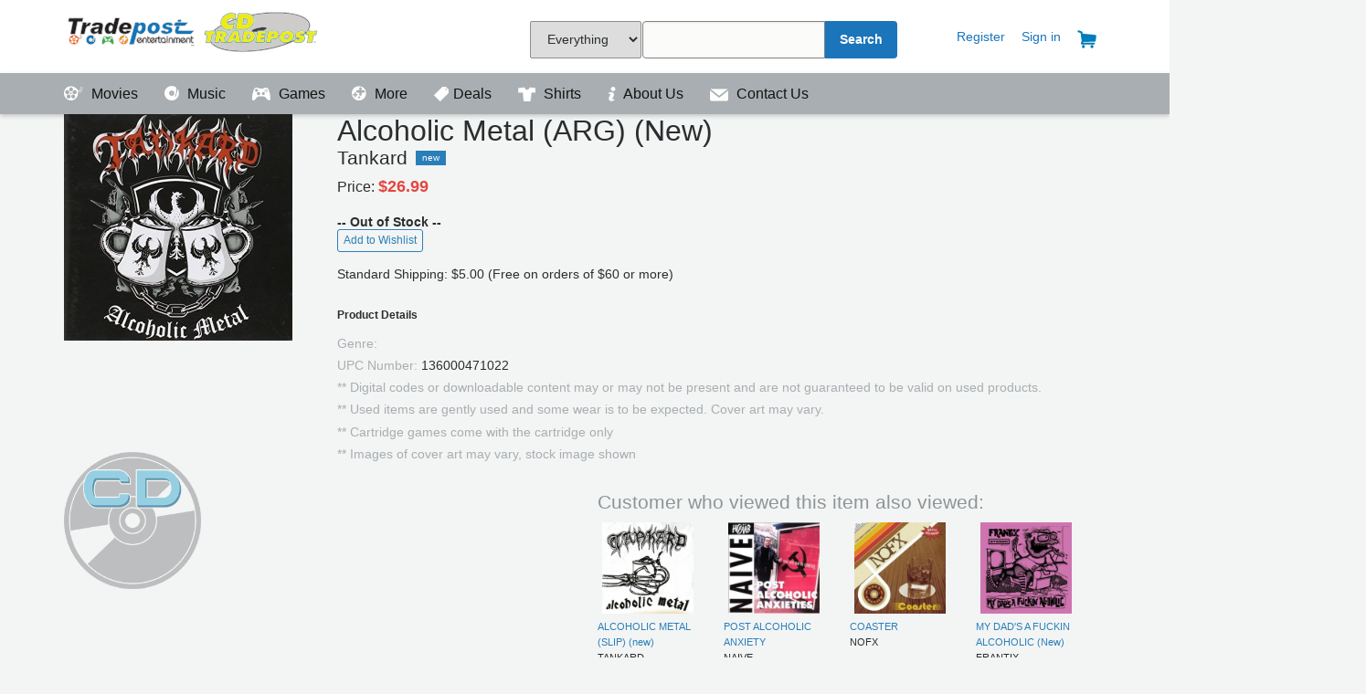

--- FILE ---
content_type: text/html; charset=utf-8
request_url: https://tradepostentertainment.com/music/136000471022
body_size: 17404
content:



<!DOCTYPE html>
<html lang="en">
<head>
        <title>

        
    
    ALCOHOLIC METAL (ARG) (New)


     - 

        Tradepost Entertainment
    </title>


    <!--Lock Viewport <meta name="viewport" content="width=960, maximum-scale=1.0, user-scalable=yes">-->
    <meta name="viewport" content="width=device-width, initial-scale=1">
	<meta name="Description" content="Tradepost offers quality preowned Movies, VideoGames and Music along with new collectibles, board games, and vinyl albums">
	<meta name="keywords" content="Preowned, used, Movies, DVD, Bluray, UHD, XB1, Switch, PS4, Video Games, Music, Collectibles, board games,">
	<!-- Load all the styles -->
    <link href="/bundles/styles?v=2rH6Sad87seXYwKQzCxpkw75eMva6cYXW-fExwjCvyk1" rel="stylesheet"/>

    
	
	
	<script>
  !function(f,b,e,v,n,t,s)
  {if(f.fbq)return;n=f.fbq=function(){n.callMethod?
  n.callMethod.apply(n,arguments):n.queue.push(arguments)};
  if(!f._fbq)f._fbq=n;n.push=n;n.loaded=!0;n.version='2.0';
  n.queue=[];t=b.createElement(e);t.async=!0;
  t.src=v;s=b.getElementsByTagName(e)[0];
  s.parentNode.insertBefore(t,s)}(window, document,'script',
  'https://connect.facebook.net/en_US/fbevents.js');
  fbq('init', '622860137918790');
  fbq('track', 'PageView');
</script>
	<!-- Hotjar Tracking Code for https://tradepostentertainment.com -->
<script>
    (function(h,o,t,j,a,r){
        h.hj=h.hj||function(){(h.hj.q=h.hj.q||[]).push(arguments)};
        h._hjSettings={hjid:883165,hjsv:6};
        a=o.getElementsByTagName('head')[0];
        r=o.createElement('script');r.async=1;
        r.src=t+h._hjSettings.hjid+j+h._hjSettings.hjsv;
        a.appendChild(r);
    })(window,document,'https://static.hotjar.com/c/hotjar-','.js?sv=');
</script>
	<!-- Google Tag Manager -->
<script>(function(w,d,s,l,i){w[l]=w[l]||[];w[l].push({'gtm.start':
new Date().getTime(),event:'gtm.js'});var f=d.getElementsByTagName(s)[0],
j=d.createElement(s),dl=l!='dataLayer'?'&l='+l:'';j.async=true;j.src=
'https://www.googletagmanager.com/gtm.js?id='+i+dl;f.parentNode.insertBefore(j,f);
})(window,document,'script','dataLayer','GTM-WZ3G4VJ');</script>
<!-- End Google Tag Manager -->
</head>
<body>

	 <div id="topMost"></div>	
    <div id="headerBar">
        <section class="container">
            <header class="-row">
                <a class="logoTradepost -col3" href="/">Tradepost Entertainment</a>

                 <div id="navSearchBox">
					<form id="navSearch" method="GET" action="/searchresults/" onsubmit="return validateSearch();">
                    <div class="search-inner -col3">
                        <div class="search-input-wrapper">
							 <select name="sFilter" cssclass="sFilter" style="margin-right: -3px !important; height: 41px !important;">
                                   <option value="0">Everything</option>
                                   <option value="1">Games</option>
                                   <option value="2">Movies</option>
                                   <option value="3">Music</option>
                                   <option value="4">Vinyl Only</option>
                                   <option value="5">Collectibles</option>

                               </select>
                            <input id="search-query" type="text" name="q"  onkeydown="if (event.keyCode == 13) { if (validateSearch()) { this.form.submit(); } }"/>
                        </div>
                        <div class="search-input-wrapper _button">
                            <button class="search-btn" type="submit" >Search</button>
                        </div>
                    </div>
                </form>
			    </div>

                <div id="accountNav">
                    <a class="_accountLink" href="#"></a>
                        <a class="_accountLink" href="/register/">Register</a>
                        <a class="_accountLink" href="/signin/">Sign in</a>
                    <a class="_accountLink" href="/cart/"><img src="/images/Cart_icon.png" title="Your Cart" class="_navIcons" /></a>


                  




                    

</div>
            </header>
        </section>
    </div>

    <div id="navigationBar">
        <section id="navigationLinks" class="container">
            <header class="-row">

                <a class="_navLink" href="/movies/">
                    <span class="_icon -movies"></span>
                    Movies
                </a>
                <a class="_navLink" href="/music/">
                    <span class="_icon -music"></span>
                    Music
                </a>
                <a class="_navLink" href="/games/">
                    <span class="_icon -games"></span>
                    Games
                </a>
                <a class="_navLink" href="/more/">
                    <span class="_icon -more"></span>
                    More
                </a>
	            
				 <a class="_navLink" href="/sales/">
                    <img id="__mcenew" src="/media/1082/salepage_icon2.png?height=16" alt="" rel="2472" data-id="2472" 
					 style="margin-bottom: -3px; padding-right:5px;"/>Deals
                </a>
				<a class="_navLink" href="https://Runawayclothingco.com">
					<img id="__mcenew" src="/media/1120/shirt_icon_header.png?height=16" alt=""  
					 style="margin-bottom: -3px; padding-right:5px;"/>
                    Shirts
                </a>
				<a class="_navLink" href="https://tradepostentertainment.com/about-us/">
					<img id="__mcenew" src="https://tradepostentertainment.com/images/info.png?height=16" alt="" rel="2472" data-id="2472" 
					 style="margin-bottom: -3px; padding-right:5px;"/>
					About Us
                </a>	 
					 
				<a class="_navLink" href="/contact/">
					<img id="__mcenew" src="/images/contactus.png?height=14" alt="" rel="2472" data-id="2472" 
					 style="margin-bottom: -3px; padding-right:5px;"/>
					Contact Us
                </a>

                
                    <a class="_navLink _accountNav" href="/cart/">
                                <span class="_icon"></span>
                                Cart</a>
                    <a class="_navLink _accountNav " href="/register/">
                            <span class="_icon"></span>
                                Register</a>
                        <a class=" _navLink _accountNav" href="/signin/">
                                <span class="_icon"></span>
                                Sign in</a>
               











            </header>
        </section>
    </div>

	<!-- Google Tag Manager (noscript) -->
<noscript><iframe src="https://www.googletagmanager.com/ns.html?id=GTM-WZ3G4VJ"
height="0" width="0" style="display:none;visibility:hidden"></iframe></noscript>
<!-- End Google Tag Manager (noscript) -->

<section class="container">
    </section>
<div id="pageContent">
    <section id="pageSection" class="container">
        


<div id="fb-root"></div>
<script>(function(d, s, id) {
  var js, fjs = d.getElementsByTagName(s)[0];
  if (d.getElementById(id)) return;
  js = d.createElement(s); js.id = id;
  js.src = 'https://connect.facebook.net/en_US/sdk.js#xfbml=1&version=v2.11';
  fjs.parentNode.insertBefore(js, fjs);
}(document, 'script', 'facebook-jssdk'));</script>





<div id="productBreadHelper" class="-row -col12">
    <div id="breadcrumb" class="-col6">
            <a href="/">Home</a>
            >
            <a href="/music/">Music</a>
            >
        
    ALCOHOLIC METAL (ARG) (New)

    </div>
    <div id="helpercrumb" class="-col6 _textRight">
        <p></p>
    </div>
</div>







<section class="container -row -col12 _gutter">
    <div id="productImgDetail" class="-col3">

        <span class="imgContainer" onclick="showImage(this);" style="cursor:pointer;">

            

    <span style="display:none;">https://cdn.tradepostentertainment.com/71/7908116867162.jpg</span>
    <img src="https://cdn.tradepostentertainment.com/71/7908116867162.jpg" alt="Product Image" />

        </span>
                    <img src="/images/CDImage.png" alt="Compact Disc" style="padding-top:20px; width: 150px;" />
    </div>

    <div id="productContentDetail" class="-col9">
        
<h1 class="h2">Alcoholic Metal  (ARG) (New)</h1>
<span class="productSubLabel">
    <h2 class="h4">Tankard</h2>
</span>
<span class="-badge _new">New</span>

<section id="productMain" class="-row">
    <div class="-col6 priceBlock">
            <span class="priceLabel">Price:</span>
                        <span class="productPrice">
                            $26.99 
                        </span>
        <div class="buttonBlock">
                <span><b>-- Out of Stock --</b></span>
                    <br /> <button onclick="alert('Please Sign in or Register to add items to your wishlist');" class="btn _outlined _tiny">Add to Wishlist</button>
                   

    </div>
	
    
	<br/>
	<span>Standard Shipping: $5.00 (Free on orders of $60 or more)</span>
</section>



<section id="productSecondary" class="-col12">
     <div>
        <h2 class="_labelSmall">Product Details</h2>
        <p class="_tight"><span class="text _muted">Genre: </span></p>
        <p class="_tight"><span class="text _muted">UPC Number: </span>136000471022</p>
		<p class="_tight"><span class="text _muted">** Digital codes or downloadable content may or may not be present and are not guaranteed to be valid on used products. </span>
		</p>
		<p class="_tight"><span class="text _muted">** Used items are gently used and some wear is to be expected. Cover art may vary. </span>
		</p>
			<p class="_tight"><span class="text _muted">** Cartridge games come with the cartridge only </span>
		</p>
			<p class="_tight"><span class="text _muted">** Images of cover art may vary, stock image shown </span>
		</p>
    </div>
			<script async src="https://www.googletagmanager.com/gtag/js?id=AW-837704982"></script>
<script>
  window.dataLayer = window.dataLayer || [];
  function gtag(){dataLayer.push(arguments);}
  gtag('js', new Date());

  gtag('config', 'AW-837704982');
</script>
    <script type="text/javascript">
        fbq('track', 'ViewContent', {
            content_name: 'TANKARD : ALCOHOLIC METAL (ARG) (New)',
            content_ids: ['136000471022'],
            content_type: 'product',
            value: 26.9900,
            currency: 'USD'
        });
	 gtag('event', 'page_view', {
    'send_to': 'AW-837704982',
    'value': ' 26.9900',
    'items': [{
      'id': '136000471022',
      'google_business_vertical': 'retail'
    }]
  });

 window.uetq = window.uetq || []; 
   window.uetq.push ('event', '', {'ecomm_prodid': '136000471022', 'ecomm_pagetype': 'Product'});  
                  

    </script>
</section>
    </div>

    <div class="-col9 _push3">
        <h4 class="_muted">Customer who viewed this item also viewed:</h4>
        

<ul id="related-products-list" class="-col12">
            <li>
                <div class="productImage">
					<a href="/music/136002267350">
                    

    <span style="display:none;">https://mediacdn.aent-m.com/prod-img/500/45/4338745-3179915.jpg</span>
    <img src="https://mediacdn.aent-m.com/prod-img/500/45/4338745-3179915.jpg" alt="Product Image" />

					</a>
                </div>
                <div class="text">
                    <a href="/music/136002267350">
                        ALCOHOLIC METAL (SLIP) (new)
                    </a>
                    <br />
                    TANKARD
                </div>
            </li>
            <li>
                <div class="productImage">
					<a href="/music/68031600042">
                    

    <span style="display:none;">https://cdn.tradepostentertainment.com/04/680316000422.jpg?width=100</span>
    <img src="https://cdn.tradepostentertainment.com/04/680316000422.jpg?width=100" alt="Product Image" />

					</a>
                </div>
                <div class="text">
                    <a href="/music/68031600042">
                        POST ALCOHOLIC ANXIETY
                    </a>
                    <br />
                    NAIVE
                </div>
            </li>
            <li>
                <div class="productImage">
					<a href="/music/75109707372">
                    

    <span style="display:none;">https://cdn.tradepostentertainment.com/37/751097073728.jpg?width=100</span>
    <img src="https://cdn.tradepostentertainment.com/37/751097073728.jpg?width=100" alt="Product Image" />

					</a>
                </div>
                <div class="text">
                    <a href="/music/75109707372">
                        COASTER
                    </a>
                    <br />
                    NOFX
                </div>
            </li>
            <li>
                <div class="productImage">
					<a href="/music/136001405831">
                    

    <span style="display:none;">https://cdn.tradepostentertainment.com/59/721616045918.jpg?width=100</span>
    <img src="https://cdn.tradepostentertainment.com/59/721616045918.jpg?width=100" alt="Product Image" />

					</a>
                </div>
                <div class="text">
                    <a href="/music/136001405831">
                        MY DAD&#39;S A FUCKIN ALCOHOLIC (New)
                    </a>
                    <br />
                    FRANTIX
                </div>
            </li>
</ul>
    </div>
    <div id="imageDialog" onclick="hideImage(this);" style="display: none;">
        <div id="dialogClose"><img src="/images/Close_icon.png" /></div>
        <div id="dialogContent" style=""></div>

    </div>
</section>






    </section>
</div>


<div id="siteFooter">
    <div class="color-bar">
        <span class="_color-bar-red"></span>
        <span class="_color-bar-blue"></span>
        <span class="_color-bar-green"></span>
        <span class="_color-bar-orange"></span>
    </div>
    <!-- This needs chopped out into a partial, and integrated as data fields in the Umbraco CMS at a later time. -->
    <section class="container">
        <footer class="-row">
            <!-- Locations -->
            <div class="-col3">
                <h5>Store Locations</h5>
                <ul>

                    <li><a href="/locations/locations_topeka/">Topeka, KS</a></li>
                    <li><a href="/locations/locations_wichita/">Wichita, KS</a></li>
                    
                   
                </ul>
               
                  
                    
            </div>
            <!-- Programs -->
            
            <!-- About -->
            <div class="-col3">
                <h5>Get to know us</h5>
                <ul>
                    <li><a href="https://www.facebook.com/TradepostEntertainmentCDTradepost/">Facebook</a></li>
                    <li><a href="https://twitter.com/tradepostent">Twitter</a></li>
                    <li><a href="https://www.instagram.com/tradepostentertainment/">Instagram</a></li>
                </ul>
            </div>
            <div class="-col3">
                <h5>Join our Team</h5>
                <ul>
                    <li><a href="https://app.dover.com/jobs/cdtradepost" target="_blank">View Openings</a></li>
                </ul>
            </div>
            <div class="-col3">
                <!-- (c) 2005, 2017. Authorize.Net is a registered trademark of CyberSource Corporation --> <div class="AuthorizeNetSeal">
                <script type="text/javascript" language="javascript">var ANS_customer_id="e13d3ca4-196a-4074-b07a-2da0d6e7c722";</script>
                <script type="text/javascript" language="javascript" src="//verify.authorize.net/anetseal/seal.js"></script> <a href="http://www.authorize.net/" id="AuthorizeNetText" target="_blank">Payment Processing</a> </div>
            </div>

            <!-- Contact or Help -->
            <div class="footer-help -col12 _textCenter">
                <a href="https://tradepostentertainment.com/contact/" class="contactBtn">Contact</a>
                
            </div>

            <div class="footer-tou -col12 _textCenter">
                <ul class="list-inline">
                     <li class="list-item"> &copy; 1998-2026 Tradepost Entertainment, Inc.</li>
                    <li class="list-item"><a href="/terms-conditions">Terms &amp; Conditions</a></li>
                    <li class="list-item"><a href="/privacy"> | Privacy</a></li>
					<li class="list-item"><a href="/return-policy"> | Return Policy</a></li>
			
	
                </ul>
            </div>

        </footer>
    </section>
</div>

<script src="/bundles/scripts?v=JB4Mgu-MoMvzkUeMrhpIpspHVWTSxDunMRFVNPo9tqg1"></script>

<script type="text/javascript">
    $(document)
        .ready(function() {
            $('#navigationBar > .container > .-row').slicknav();
         
        });
</script>
					<noscript><img height="1" width="1" style="display:none"
  src="https://www.facebook.com/tr?id=622860137918790&ev=PageView&noscript=1"
/></noscript>

    
    


						<script>(function(w,d,t,r,u){var f,n,i;w[u]=w[u]||[],f=function(){var o={ti:"26085721"};o.q=w[u],w[u]=new UET(o),w[u].push("pageLoad")},n=d.createElement(t),n.src=r,n.async=1,n.onload=n.onreadystatechange=function(){var s=this.readyState;s&&s!=="loaded"&&s!=="complete"||(f(),n.onload=n.onreadystatechange=null)},i=d.getElementsByTagName(t)[0],i.parentNode.insertBefore(n,i)})(window,document,"script","//bat.bing.com/bat.js","uetq");</script>
</body>
</html>